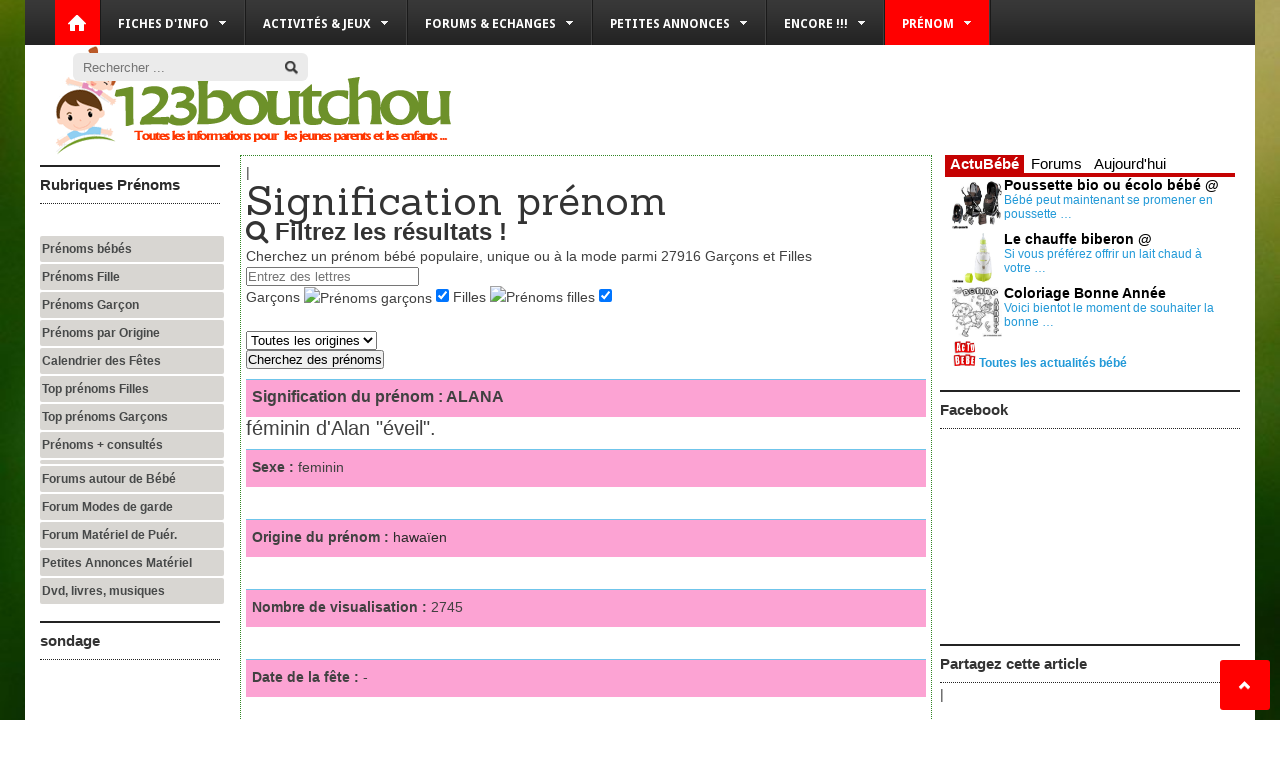

--- FILE ---
content_type: text/html; charset=UTF-8
request_url: https://prenom.123boutchou.com/prenoms-bebe/signification-prenom.html?id=2624
body_size: 6973
content:
<!DOCTYPE html PUBLIC "-//W3C//DTD XHTML 1.0 Transitional//EN" "https://www.w3.org/TR/xhtml1/DTD/xhtml1-transitional.dtd">
<html>
<head>
	<!-- Meta Tags -->
	<meta http-equiv="Content-Type" content="text/html; charset=UTF-8" />
	<meta name="robots" content="index, follow" />

	<!-- Titre / description / keywords -->
				<title>Signification prénom</title>
			<meta name="description" content="123boutchou.com : Découvrez tous les prenoms pour fille, bébé, garçon : : signification, origine, statistique ..." />
			<meta name="keywords" content="" />
			
			<meta property="og:title" itemprop="name" name="title" content="Signification prénom" />
			<meta property="og:type" content="article" />
			<meta property="og:description" name="og:description" itemprop="og:description" content="123boutchou.com : Découvrez tous les prenoms pour fille, bébé, garçon : : signification, origine, statistique ..." />
		
	<meta name="author" content="123boutchou network" />

  <!-- Mobile Device Meta -->
	<meta name="viewport" content="width=device-width, initial-scale=1, maximum-scale=1">

	<!-- Shortcut icon -->  
	<link rel="shortcut icon" href="//www.123boutchou.com/_images/templatev7/web-icon.png"/>
	  
	<!-- Stylesheets -->
	<link rel="stylesheet" href="//www.123boutchou.com/_includes/templatev7/css/all-min.css" type="text/css" />
	<link rel="stylesheet" href="//fonts.googleapis.com/css?family=Droid+Sans:400,700" />
	<link rel='stylesheet' href='//fonts.googleapis.com/css?family=Sanchez' type='text/css'>
	<!--[if IE 8]> <link href="//www.123boutchou.com/_includes/templatev7/css/ie8.css" rel="stylesheet" type="text/css" /> <![endif]-->
	<link rel="stylesheet" href="//www.123boutchou.com/_includes/templatev7/123boutchou.css" type="text/css" />
	<link rel="stylesheet" href="//jeu.123boutchou.com/_includes/123jeu/template-jeu/123jeu.css" type="text/css" />

	<!-- SCRIPTS + JQUERY --> <!-- The HTML5 Shim for older browsers (mostly older versions of IE). -->
	<!--[if IE]> <script src="//html5shiv.googlecode.com/svn/trunk/html5.js"></script> <![endif]-->

  <!-- Java script (The rest of js files are placed in the footer) -->
	<script type='text/javascript' src='//www.123boutchou.com/_includes/api/jquery-1.7.1.min.js'></script>
	<script type='text/javascript' src='//www.123boutchou.com/_includes/templatev7/js/custom.menu.js'></script>
	
<link rel="stylesheet" href="https://maxcdn.bootstrapcdn.com/font-awesome/4.3.0/css/font-awesome.min.css" type="text/css" />
<link rel="stylesheet" href="https://prenom.123boutchou.com/_includes/123prenom/template/styles.css" type="text/css" >
<link rel="stylesheet" href="https://prenom.123boutchou.com/_includes/123prenom/template/123prenom.css" type="text/css" >

	
</head>
<body>

<!-- Begin Header -->
<header>
	<div class="top-header">
<a href="//www.123boutchou.com/" class="logo-icon"></a>
<nav id="myjquerymenu" class="jquerycssmenu">
	<ul>
		<li>
			<a href="//www.123boutchou.com/">Fiches d'info</a>
			<ul>
				<li><a href="//www.123boutchou.com/alimentation-bebe.html" >Alimentation</a><ul><li><a href="//www.123boutchou.com/alimentation-bebe/allaitement-maternel.html" >Bébé au sein</a></li><li ><a href="//www.123boutchou.com/alimentation-bebe/biberon-bebe.html" >Bébé au biberon</a></li><li ><a href="//www.123boutchou.com/alimentation-bebe/diversification_alimentaire_bebe.html" >Diversification alimentaire</a></li><li ><a href="//www.123boutchou.com/alimentation-bebe/bebe-a-table.html" >Bébé à table</a></li><li ><a href="//www.123boutchou.com/alimentation-bebe/soucis-alimentaires-bebe.html" >Soucis alimentaires bébé</a></li><li ><a href="//www.123boutchou.com/alimentation-bebe/allergie_alimentaire_bebe.html" >Allergies alimentaires</a></li><li ><a href="//www.123boutchou.com/alimentation-bebe/recette_bebe_enfant.html" >Toutes les recettes</a></li></ul></li><li ><a href="//www.123boutchou.com/sante-quotidien-bebe.html" >Santé & Quotidien</a><ul><li ><a href="//www.123boutchou.com/sante-quotidien-bebe/developpement-physique-bebe.html" >Développement physique de bébé</a></li><li ><a href="//www.123boutchou.com/sante-quotidien-bebe/soins-quotidiens-bebe.html" > Soins quotidiens de bébé</a></li><li ><a href="//www.123boutchou.com/sante-quotidien-bebe/accident-domestique-bebe.php.html" >Bébé & les dangers</a></li><li ><a href="//www.123boutchou.com/sante-quotidien-bebe/fiche_maladie_bebe.html" >Fiches maladies</a></li><li ><a href="//www.123boutchou.com/sante-quotidien-bebe/vaccin.html" >Vaccin bébé</a></li></ul></li><li ><a href="//www.123boutchou.com/eveil-psychologie-enfant.html" >Eveil & Psy</a><ul><li ><a href="//www.123boutchou.com/eveil-psychologie-enfant/developpement-de-bebe.html" >Développement de bébé</a></li><li ><a href="//www.123boutchou.com/eveil-psychologie-enfant/eveil-acquisition.html" >Eveil & Acquisition</a></li><li ><a href="//www.123boutchou.com/eveil-psychologie-enfant/eveil-psy.html" >Eveil & psy</a></li><li ><a href="//www.123boutchou.com/eveil-psychologie-enfant/eveil-jeux.html" >Eveil & jeux</a></li></ul></li><li ><a href="//www.123boutchou.com/materiel-puericulture.html" >Guide Matériel puériculture</a><ul><li ><a href="//www.123boutchou.com/materiel-puericulture/accessoires-toilette-bebe.html" >Accessoires toilette</a></li><li ><a href="//www.123boutchou.com/materiel-puericulture/accessoires-repas-bebe.html" >Accessoires repas</a></li><li ><a href="//www.123boutchou.com/materiel-puericulture/articles-sommeil-bebe.html" >Accessoires sommeil</a></li><li ><a href="//www.123boutchou.com/materiel-puericulture/accessoires-eveil-bebe.html" >Accessoires éveil</a></li><li ><a href="//www.123boutchou.com/materiel-puericulture/materiel-promenade-bebe.html" >Accessoires promenade</a></li><li ><a href="//www.123boutchou.com/materiel-puericulture/articles-sécurité-bebe.html" >Accessoires sécurité</a></li><li ><a href="//www.123boutchou.com/materiel-puericulture/articles-voyage-bebe.html" >Accessoires voyage</a></li><li ><a href="//www.123boutchou.com/materiel-puericulture/vêtements-bebe.html" >Vêtements bébé</a></li></ul></li><li ><a href="//www.123boutchou.com/mode-de-garde.html" >Mode de garde</a><ul><li ><a href="//www.123boutchou.com/mode-de-garde/cesu-cheque-emploi-service-universel.html" >Le CESU (Chèque Emploi Service Universel)</a></li><li ><a href="//www.123boutchou.com/mode-de-garde/reduction-impots-mode-garde.html" > Réductions & déclaration impôts pour l'emploi d'une assistante maternelle</a></li><li ><a href="//www.123boutchou.com/mode-de-garde/mode_garde_nourrice.html" >Les modes de garde</a></li><li ><a href="//www.123boutchou.com/mode-de-garde/creche-bio.html" >Crèche Bio pour bébé</a></li><li ><a href="//www.123boutchou.com/mode-de-garde/assistante_maternelle_metier.html" >Devenir nourrice</a></li><li ><a href="//www.123boutchou.com/mode-de-garde/choisir_assistante_maternelle.html" >Choisir sa nourrice (2)</a></li><li ><a href="//www.123boutchou.com/mode-de-garde/embaucher_assistante_maternelle.html" >Embaucher nourrice (1)</a></li><li ><a href="//www.123boutchou.com/mode-de-garde/contrat_travail_nourrice.html" >Contrat de travail (3)</a></li><li ><a href="//www.123boutchou.com/mode-de-garde/convention_collective_assistante.html" > Convention collective</a></li></ul></li><li ><a href="//www.123boutchou.com/bio-bebe.html" >Bébé Bio</a><ul><li ><a href="//www.123boutchou.com/bio-bebe/alimentation-bio.html" >Alimentation bio</a></li><li ><a href="//www.123boutchou.com/bio-bebe/sante-bio.html" >Santé & Bio</a></li><li ><a href="//www.123boutchou.com/bio-bebe/eveil-bio.html" >Eveil & Bio</a></li><li ><a href="//www.123boutchou.com/bio-bebe/voyage-bio.html" >Voyage & Bio</a></li><li ><a href="//www.123boutchou.com/bio-bebe/materiel-puericulture-bio.html" >Matériel puériculture bio</a></li></ul></li><li ><a href="//www.123boutchou.com/bebe-voyager-enfant.html" >Bébé Voyage</a><ul><li ><a href="//www.123boutchou.com/bebe-voyager-enfant/materiel-voyage.html" >Materiel voyage</a></li><li ><a href="//www.123boutchou.com/bebe-voyager-enfant/vacances-comportement.html" >Vacances & comportement</a></li><li ><a href="//www.123boutchou.com/bebe-voyager-enfant/environnement-danger.html" >Environnement & danger</a></li></ul></li><li ><a href="//www.123boutchou.com/metiers-petite-enfance.html" >Métiers petite enfance</a><ul><li ><a href="//www.123boutchou.com/metiers-petite-enfance/sage-femme.html" >Sage femme</a></li><li ><a href="//www.123boutchou.com/metiers-petite-enfance/infirmiere-puericultrice.html" >Infirmière puéricultrice</a></li><li ><a href="//www.123boutchou.com/metiers-petite-enfance/auxiliaire-puericulture.html" >Auxiliaire puériculture</a></li><li ><a href="//www.123boutchou.com/metiers-petite-enfance/educateur-enfant.html" >Eductateur jeunes enfants</a></li><li ><a href="//www.123boutchou.com/metiers-petite-enfance/assistante-maternelle.html" >Assistante maternelle</a></li></ul></li><li ><a href="//www.123boutchou.com/le-plus/guides-parents.html" >Guide Parents</a><ul><li ><a href="//www.123boutchou.com/alimentation-bebe/allaitement-maternel.html" >Allaitement au sein</a></li><li ><a href="//www.123boutchou.com/materiel-puericulture.html" >Matériel de puériculture</a></li><li ><a href="//www.123boutchou.com/sante-quotidien-bebe/fiche_maladie_bebe.html" >Fiches maladies</a></li><li ><a href="//www.123boutchou.com/bio-bebe.html" >Guide Bio bébé</a></li><li ><a href="//www.123boutchou.com/alimentation-bebe/recette_bebe_enfant.html" >Toutes les recettes</a></li><li ><a href="//www.123boutchou.com/bebe-voyager-enfant.html" >Voyager avec bébé</a></li><li ><a href="//www.123boutchou.com/mode-de-garde/choisir_assistante_maternelle.html" >Choisir sa nourrice</a></li><li ><a href="//www.123boutchou.com/metiers-petite-enfance.html" >Métiers petite enfance</a></li></ul></li>			</ul>
		</li>
		<li><a>Activités & Jeux</a>
			<ul>
				<li><a href="//jeu.123boutchou.com" target=_blank>Toutes les Activités & Jeux</a></li>
                <li><a href="//jeu.123boutchou.com/jeux-activites/activites-manuelles-enfant.html" target=_blank>Activités manuelles</a></li> 
                <li><a href="//jeu.123boutchou.com/jeux-activites/coloriages-gratuits.html" target=_blank>Coloriages</a></li>
                <li><a href="//jeu.123boutchou.com/jeux-activites/jeux-sudokus-enfants.html" target=_blank>Sudokus</a></li>
                <li><a href="//jeu.123boutchou.com/jeux-activites/labyrinthes-jeux.html" target=_blank>Labyrinthes</a></li>
			</ul>
		</li>
		<li><a>Forums & Echanges</a>
			<ul>
				<li><a href="//forum.123boutchou.com" target=_blank>Forums de discussion</a></li>
				<li><a href="https://www.facebook.com/pages/123boutchou/189915741091764" target=_blank>Facebook</a></li>
				<li><a href="//www.123boutchou.com/zone-plus/formulaire-contact.html">Contact</a></li>
			</ul>
		</li>		
		<li><a>Petites annonces</a>
			<ul>
				<li><a href="//annonce.123boutchou.com" target=_blank>Petites annonces mode de garde</a></li>
				<li><a href="//annonce.123boutchou.com" target=_blank>Petites annonces matériel</a></li>
				<li><a href="//boutique.123boutchou.com" target=_blank>Boutique enfant</a></li>
			</ul>
		</li>
		<li><a>Encore !!!</a>
			<ul>
				<li><a href="//www.123boutchou.com/le-plus/actualite-bebe.html">Actualités Bébé</a></li>
				<li class="current" ><a href="//prenom.123boutchou.com" target=_blank>Choisir un prénom</a></li>
				<li><a href="//www.123boutchou.com/mode-de-garde.html">Trouver un mode de garde</a></li>
				<li><a href="//www.123boutchou.com/materiel-puericulture.html">Comparer le matériel puericulture</a></li>				
				<li><a href="//www.123boutchou.com/le-plus/horoscopes.html">Horoscopes Bébé</a></li>
				<li><a href="//www.123boutchou.com/le-plus/sondages-pour-contre.html">Résultats sondages</a></li>
				<li><a href="//www.123boutchou.com/le-plus/codes-reductions.html">Codes réductions</a></li>
				<li><a href="//boutique.123boutchou.com" target=_blank>Boutique enfant</a></li>
			</ul>
		</li>
		<li class="current"><a href="">Prénom</a>
			<ul>
				<li class="current" ><a href="//prenom.123boutchou.com" target=_blank>Choisir un prénom</a></li>
				<li><a href="//forum.123boutchou.com" target=_blank>Echangez autour des prénoms</a></li>
			</ul>
		</li>
	</ul>
</nav>
<form id="searchform2" action="//www.123boutchou.com/zone-plus/rechercher-article.html">
    <input placeholder="Rechercher ..." type="text" id="s" type="text" name="q"/>
	<input type="hidden" name="cx" value="partner-pub-5656552385745220:4742857748" />
	<input type="hidden" name="cof" value="FORID:10" />
	<input type="hidden" name="ie" value="UTF-8" />
    <input type="submit" value="Search" class="buttonicon" name="sa" />
</form>
<script type="text/javascript" src="//www.google.fr/coop/cse/brand?form=cse-search-box&amp;lang=fr"></script>
	</div><!-- end #top-header --> 
</header><!-- end #header -->

<div class="header-adv">
	<a href="//www.123boutchou.com/"><img src="//www.123boutchou.com/_images/templatev7/logo.png" alt="logo" class="logo" /></a>
	<div class="banner728">	</div>
	<div class="clear"></div>  
	
</div><!-- end #header-adv -->    

<!-- Begin Content -->
<section class="wrap">
    <!-- Begin Sidebar Midle -->
    <aside class="sidebar-midle">
        <h3 class="title"><a href="//prenom.123boutchou.com">Rubriques Prénoms</a></h3>
                ﻿ ﻿<div class="widget">
	<ul class="sidebar-links">
		<li><a href="https://prenom.123boutchou.com/prenoms-bebe/prenoms.html">Prénoms bébés</a></li>
		<li><a href='https://prenom.123boutchou.com/prenoms-bebe/prenoms.html?sexeF=true'>Prénoms Fille</a></li>
		<li><a href='https://prenom.123boutchou.com/prenoms-bebe/prenoms.html?sexeM=true'>Prénoms Garçon</a></li>
		<li><a href="https://prenom.123boutchou.com/prenoms-bebe/prenoms.html">Prénoms par Origine</a></li>
		<li><a href="https://prenom.123boutchou.com/prenoms-bebe/prenom-fete.html">Calendrier des Fêtes</a></li>
		<li><a href="https://prenom.123boutchou.com/prenoms-bebe/top-prenoms-fille.html">Top prénoms Filles</a></li>
		<li><a href="https://prenom.123boutchou.com/prenoms-bebe/top-prenoms-garcons.html">Top prénoms Garçons</a></li>
		<li><a href="https://prenom.123boutchou.com/prenoms-bebe/top-prenoms.html">Prénoms + consultés</a></li>
		<li><a href=""></a></li>
		<li><a href="https//forum.123boutchou.com">Forums autour de Bébé</a></li>
		<li><a href="https://forum.123boutchou.com/forum/forum-discussions.html?sfid=27">Forum Modes de garde</a></li>
		<li><a href="https://forum.123boutchou.com/forum/forum-discussions.html?sfid=14">Forum Matériel de Puér.</a></li>
		<li><a href="https//annonce.123boutchou.com">Petites Annonces Matériel</a></li>
		<li><a href="http://jeu.123boutchou.com/dvd-musique-livre.html">Dvd, livres, musiques</a></li>
	</ul>
	<div class="clear"></div>
</div>
<div class="widget">
	<h3 class="title">sondage</h3>
	<iframe src="//tools.pivata.com/poll/index.php?pollId=133" scrolling="no" frameborder="0" width="180" height="285"></iframe>
</div>

		    </aside>
	
    <!-- Begin Main Content -->
    <div class="content">
        <article>
			<div class="post">
				<!-- AddThis Button BEGIN -->
<div class="addthis_toolbox addthis_default_style ">
<a title="Partager sur Facebook" class="addthis_button_facebook_like" fb:like:layout="button_count"></a>
<a title="Partager sur Tweeter"  tw:count="horizontal" class="addthis_button_tweet"></a>
<a class="addthis_button_google_plusone" g:plusone:size="medium"></a>
<span class="addthis_separator">|</span>
<a title="Ajouter au favoris" class="addthis_button_favorites"></a>
<a title="Envoyer par E-mail" class="addthis_button_email"></a>
<a title="Imprimer" class="addthis_button_print"></a>
<a class="addthis_button_compact"></a>
</div>
<script type="text/javascript" src="https://s7.addthis.com/js/250/addthis_widget.js#pubid=ra-4ec3d29a39bf0abf"></script>
<!-- AddThis Button END --><h1 class='page-title'>Signification prénom</h1><section>
	<div id="search" class="panel panel-info">
		<div class="panel-body">
			<h2 class="search-titre"><i class="fa fa-search"></i> Filtrez les résultats !</h2>
			<p>Cherchez un prénom bébé populaire, unique ou à la mode parmi <span class="total">27916</span> Garçons et Filles</p> 
			<form action="https://prenom.123boutchou.com/prenoms-bebe/prenoms.html" method="get" class="form-inline">
				<div class="form-group"> 
					<input name="letter" placeholder="Entrez des lettres" id="query" autocomplete="off" delay="1500" onBlur="if(this.value=='') this.value='';" onFocus="if(this.value=='') this.value='';"  type="text" class="form-control" value="">
				</div>
				<div class="form-group">
					Garçons <img src="https://prenom.123boutchou.com/_includes/123prenom/template/garcon.gif" alt="Prénoms garçons" width="16" height="16" align="absmiddle">
					<input id="sexeM" name="sexeM" type="checkbox" value="true" checked>
					Filles <img src="https://prenom.123boutchou.com/_includes/123prenom/template/fille.gif" alt="Prénoms filles" width="16" height="16">
					<input id="sexeF" name="sexeF" type="checkbox" value="true" checked>
					&nbsp;
				</div>
<br>
				<div class="form-group"> 
					<select name="origin" id="afkomst" class="form-control">
												<option value="">Toutes les origines</option>
						<option value="afrique">Afrique</option>
						<option value="anglo-saxon">Anglo-saxon</option>
						<option value="arabe">Arabe</option>		
						<option value="arthurian">Arthurian	</option>
						<option value="celtique">Celtique</option>	
						<option value="chinois">Chinois</option>
						<option value="danois">Danois</option>	
						<option value="écossais">Ecossais</option>	
						<option value="égyptien">Egyptien</option>				
						<option value="espagnol">Espagnol</option>		
						<option value="francophone">Francophone</option>
						<option value="gaélique">Gaélique</option>	
						<option value="germanique">Germanique</option>	
						<option value="grec">Grec</option>	
						<option value="hawaïen">Hawaïen</option>	
						<option value="hébreu">Hébreu</option>	
						<option value="hongrois">Hongrois</option>	
						<option value="inconnu">Inconnu</option>
						<option value="indien amérique">Indien amérique</option>	
						<option value="italien">Italien</option>
						<option value="japonais">Japonais</option>	
						<option value="nahuatl">Nahuatl</option>
						<option value="natif">Natif</option>
						<option value="néerlandais">Néerlandais</option>
						<option value="roumain">Roumain</option>	
						<option value="tchécoslovaque">Tchécoslovaque</option>
						<option value="vietnamien">Vietnamien</option>	
					</select>
				</div>
				<div class="form-group"> 
					<input type="submit" value="Cherchez des prénoms" class="btn btn-default">
				</div>
			</form>
		</div>
	</div>
</section><!-- div: handle --> <style>
	.div_title {background-color:#FCA3D3; height:25px;border-top:1px solid #6FC5EB;padding:6px; margin-top: 10px; }
	.div_title span { font-weight: bold; }
	.div_body { font-size:20px;}
</style>
	
	<div class='div_title'>
	    <b><font size='3'><span>Signification du prénom :</span> ALANA</font></b>
    </div>
	
	<div class='div_body'> féminin d'Alan "éveil". </div>
	
	<div class='div_title'><span>Sexe :</span> feminin</div>
	&nbsp;
	<div class='div_title'>
		<span>Origine du prénom :</span> <a href='origine-prenom.php?letter=hawaïen'>hawaïen</a>
    </div>
	&nbsp;
	<div class='div_title'><span>Nombre de visualisation :</span> 2745</div>
	&nbsp;
	<div class='div_title'><span>Date de la fête :</span> - </div>
	&nbsp;
	<div class='div_title'><span>Nombre associé au prénom :</span> <font size=6>2</font></div>
	&nbsp;
			<div class='div_title'><span>Statistique :</span></div>
		<img src='https://prenom.123boutchou.com/_images/123prenom/jpgstats/ALANA.jpg'>
	       <br>
	
<h2>Nuages de prénoms</h2>";
<a href='https://prenom.123boutchou.com/prenoms-bebe/signification-prenom.html?id=5878'><font size='2'>GWERNACH</font></a> <a href='https://prenom.123boutchou.com/prenoms-bebe/signification-prenom.html?id=5879'><font size='5'>GWRI</font></a> <a href='https://prenom.123boutchou.com/prenoms-bebe/signification-prenom.html?id=5880'><font size='3'>GWYNHAM</font></a> <a href='https://prenom.123boutchou.com/prenoms-bebe/signification-prenom.html?id=5881'><font size='2'>HAFGAN</font></a> <a href='https://prenom.123boutchou.com/prenoms-bebe/signification-prenom.html?id=5882'><font size='3'>HALWN</font></a> <a href='https://prenom.123boutchou.com/prenoms-bebe/signification-prenom.html?id=5883'><font size='1'>HEFEYDD</font></a> <a href='https://prenom.123boutchou.com/prenoms-bebe/signification-prenom.html?id=5884'><font size='2'>HEILYN</font></a> <a href='https://prenom.123boutchou.com/prenoms-bebe/signification-prenom.html?id=5885'><font size='2'>HENBEDDESTR</font></a> <a href='https://prenom.123boutchou.com/prenoms-bebe/signification-prenom.html?id=5886'><font size='2'>HENWAS</font></a> <a href='https://prenom.123boutchou.com/prenoms-bebe/signification-prenom.html?id=5887'><font size='1'>HERNE</font></a> <a href='https://prenom.123boutchou.com/prenoms-bebe/signification-prenom.html?id=5888'><font size='4'>HOEL</font></a> <a href='https://prenom.123boutchou.com/prenoms-bebe/signification-prenom.html?id=5889'><font size='4'>HUARWAR</font></a> <a href='https://prenom.123boutchou.com/prenoms-bebe/signification-prenom.html?id=5890'><font size='4'>HUEIL</font></a> <a href='https://prenom.123boutchou.com/prenoms-bebe/signification-prenom.html?id=5891'><font size='3'>HUON</font></a> <a href='https://prenom.123boutchou.com/prenoms-bebe/signification-prenom.html?id=5892'><font size='2'>IDEN</font></a> <a href='https://prenom.123boutchou.com/prenoms-bebe/signification-prenom.html?id=5893'><font size='5'>INNIS</font></a> <a href='https://prenom.123boutchou.com/prenoms-bebe/signification-prenom.html?id=5894'><font size='4'>IRVIN</font></a> <a href='https://prenom.123boutchou.com/prenoms-bebe/signification-prenom.html?id=5895'><font size='5'>KALEN</font></a> <a href='https://prenom.123boutchou.com/prenoms-bebe/signification-prenom.html?id=5896'><font size='5'>KANE</font></a> <a href='https://prenom.123boutchou.com/prenoms-bebe/signification-prenom.html?id=5897'><font size='4'>KARNEY</font></a> <a href='https://prenom.123boutchou.com/prenoms-bebe/signification-prenom.html?id=5898'><font size='3'>KEANE</font></a> <a href='https://prenom.123boutchou.com/prenoms-bebe/signification-prenom.html?id=5899'><font size='3'>KEGAN</font></a> <a href='https://prenom.123boutchou.com/prenoms-bebe/signification-prenom.html?id=5900'><font size='4'>KEIR</font></a> <a href='https://prenom.123boutchou.com/prenoms-bebe/signification-prenom.html?id=5901'><font size='1'>KELVIN</font></a> <a href='https://prenom.123boutchou.com/prenoms-bebe/signification-prenom.html?id=5902'><font size='4'>KENDALL</font></a> <a href='https://prenom.123boutchou.com/prenoms-bebe/signification-prenom.html?id=5903'><font size='2'>KENNETH</font></a> <a href='https://prenom.123boutchou.com/prenoms-bebe/signification-prenom.html?id=5904'><font size='3'>KENT</font></a> <a href='https://prenom.123boutchou.com/prenoms-bebe/signification-prenom.html?id=5905'><font size='2'>KERMIT</font></a> <a href='https://prenom.123boutchou.com/prenoms-bebe/signification-prenom.html?id=5906'><font size='1'>KERRY</font></a> <a href='https://prenom.123boutchou.com/prenoms-bebe/signification-prenom.html?id=5907'><font size='3'>KERWIN</font></a> <br><br><br class='clear-left'/><!-- AddThis Button END -->
<br><b>Vous aimez ce contenu ? Partagez-le !</b>
<div class="addthis_toolbox addthis_default_style addthis_32x32_style" addthis:url="https://www.123boutchou.com">						
	<a class="addthis_button_print" ></a>
	<a class="addthis_button_email" ></a>
	<a class="addthis_button_favorites" /></a>
	<span class="addthis_separator">|</span>
	<a class="addthis_button_twitter" ></a>
	<a class="addthis_button_facebook" ></a>
	<a class="addthis_button_google"></a>
	<span class="addthis_separator">|</span>
	<a class="addthis_button_compact"></a>
	<a class="addthis_counter addthis_bubble_style"></a>
	<script type="text/javascript" src="https://s7.addthis.com/js/250/addthis_widget.js#pubid=ra-4ec3d29a39bf0abf1pub=lavsteph"></script>
</div>
<!-- AddThis Button END -->				<br class='clear-left'/><br/>							
			</div><!-- end #article-content -->
            </div><!-- end #post -->
        </article>
    </div><!-- end #main content -->
    <!-- end #sidebar-midle -->
	
    <!-- Begin Sidebar 1 -->
    <aside class="sidebar">
				 <div class="widget">
	<iframe src="//www.123boutchou.com/site-technique/tech-iframe-service/tech-iframe-service-tab300.html"
 scrolling="no" frameborder="0" style="border:none; overflow:hidden; width:300px; height:220px;" allowTransparency="true">
	</iframe>
	<div class="clear"></div>
</div>

<div class="widget">
	<h3 class="title">Facebook</h3>
	<iframe src="//www.facebook.com/plugins/likebox.php?href=http%3A%2F%2Fwww.facebook.com%2Fpages%2F123boutchou%2F189915741091764&amp;width=292&amp;height=200&amp;colorscheme=light&amp;show_faces=true&amp;border_color&amp;stream=false&amp;header=true" scrolling="no" frameborder="0" style="border:none; overflow:hidden; width:292px; height:200px;" allowTransparency="true"></iframe>	<div class="clear"></div>
</div>
		
<div class="widget">
	<h3 class="title">Partagez cette article</h3>
	<!-- AddThis Button END -->
	<div class="addthis_toolbox addthis_default_style addthis_32x32_style" addthis:url="//www.123boutchou.com">						
		<a class="addthis_button_print" ></a>
		<a class="addthis_button_email" ></a>
		<a class="addthis_button_favorites" /></a>
		<span class="addthis_separator">|</span>
		<a class="addthis_button_twitter" ></a>
		<a class="addthis_button_facebook" ></a>
		<a class="addthis_button_google"></a>
		<a class="addthis_button_compact"></a>
		<a class="addthis_counter addthis_bubble_style"></a>
		<script type="text/javascript" src="//s7.addthis.com/js/250/addthis_widget.js#pubid=ra-4ec3d29a39bf0abf1pub=lavsteph"></script>
	</div>
	<!-- AddThis Button END -->
	<div class="clear"></div>
</div>
 
<div class="widget">
	<h3 class="title">Newsletter gratuite</h3>
	<div align="center">
<div align="center"> <form action="//www.pivata.ovh/phpmynewsletter2/subscription.php" method="post" id="form_newsletterArt" target="pmnlwindow" onsubmit="window.open('//www.pivata.ovh/phpmynewsletter2/subscription.php', 'pmnlwindow', 'scrollbars=yes,width=700,height=210');return true"> 	<table border="0" cellspacing="0" cellpadding="0" class="bg-vi"> 	<tbody><tr> 		<td rowspan="2"> 		<img border="0" src="//www.123boutchou.com/_images/template/123boutchou-newsletter-etoile.gif" width="94" height="93"></td> 		<td colspan="2"> 		<img border="0" src="//www.123boutchou.com/_images/template/123boutchou-newsletter-formulaire.gif" width="186" height="70"></td> 	</tr> 	<tr> 		<td> 			<input type="text" name="email_addr" id="email_addr" value="adresse email" size="20" style="border: 1px solid #333333; background-color: #FDF8F2; font-family: Verdana, Arial; font-size: 13px; color: #333333;"> 			<input type="hidden" name="list_id" value="5"> 			<input type="hidden" name="op" value="join"> 		</td> 		<td> 			<input id="sub" class="newsletter_submit" type="image" border="0" src="//www.123boutchou.com/_images/commun/bt25_ok.png" align="middle" name="sub" value=" O K " onclick="submitform()"> 		</td> 	</tr> </tbody></table> </form></div>
	</div>

</form>	<div class="clear"></div>
</div> 
		<div class="clear"></div>
 
    </aside><!-- end #sidebar -->    
    <div class="clear"></div>
</section><!-- end #content -->

<!-- Begin Footer -->
<footer> 
		    <div class="footer-content">

      <div class="footer-posts">
		<h3 class="title">Dernières Fiches consultées</h3> 
        <ul class="footer-posts">
								<li>
						<div class="media-image"></div><!-- Media Icon -->
														<a target=_blank href="//www.123boutchou.com/materiel-puericulture.html"><img src="//www.123boutchou.com/_images/template/rubriques/123rub-materiel.jpg" width="120" height="75" alt="Guide Accessoires de bébé"></a>
							<a target=_blank href="//www.123boutchou.com/materiel-puericulture.html"><h4>Matériel de puériculture</h4></a>
					</li>
								<li>
						<div class="media-image"></div><!-- Media Icon -->
														<a target=_blank href="//www.123boutchou.com/alimentation-bebe.html"><img src="//www.123boutchou.com/_images/template/rubriques/123rub-alimentation.jpg" width="120" height="75" alt="Alimentation de bébé"></a>
							<a target=_blank href="//www.123boutchou.com/alimentation-bebe.html"><h4>Alimentation de bébé</h4></a>
					</li>
								<li>
						<div class="media-image"></div><!-- Media Icon -->
														<a target=_blank href="//www.123boutchou.com/le-plus.html"><img src="//www.123boutchou.com/_images/template/rubriques/123rub-sosparents.jpg" width="120" height="75" alt="Le Plus Plus"></a>
							<a target=_blank href="//www.123boutchou.com/le-plus.html"><h4>Le plus plus</h4></a>
					</li>
			        </ul>  
      </div>

        <div class="widget">
                <h3 class="title">Fiches informations</h3>
                <ul class="footer-links">
 					<li><a target=_blank href="//www.123boutchou.com/alimentation-bebe.html" >Alimentation bébé</a></li><li><a target=_blank href="//www.123boutchou.com/sante-quotidien-bebe/fiche_maladie_bebe.html" >Fiches malalies</a></li><li><a target=_blank href="//www.123boutchou.com/sante-quotidien-bebe.html" >Quotidien & Bébé</a></li><li><a target=_blank href="//www.123boutchou.com/bebe-voyager-enfant.html" >Voyager avec Bébé</a></li>               </ul>
        </div>  
        <div class="widget">
                <h3 class="title">Questions/Réponse</h3>
                <ul class="footer-links">
					<li><a target=_blank href="//forum.123boutchou.com">Forums discussions</a></li>
					<li><a target=_blank href="//www.123boutchou.com/materiel-puericulture.html" >Matériel Puériculture</a></li>
					<li><a target=_blank href="//annonce.123boutchou.com">Petites Annonces nounou</a></li>
                </ul>
        </div> 
        <div class="widget">
                <h3 class="title">Plus+</h3>
                <ul class="footer-links">
                  <li><a target=_blank href="//boutique.123boutchou.com">Boutique</a></li>
                  <li><a target=_blank href="//jeu.123boutchou.com">Activités & Jeux</a></li>
                  <li><a target=_blank href="//prenom.123boutchou.com">Prénoms</a></li>
                  <li><a target=_blank href="//annonce.123boutchou.com">Pt. Annonces gratuites</a></li>
                 </ul>
        </div> 
        <div class="widget">
                <h3 class="title">Contactez nous</h3>
				<ul class="footer-links">
					<li><a target=_blank href="//www.123boutchou.com/zone-plus/formulaire-contact.html" >contactez nous</a></li><li><a target=_blank href="//www.123boutchou.com/zone-plus/publicite-site.html" >publicité</a></li><li><a target=_blank href="//www.123boutchou.com/zone-plus/sites-partenaires.html" >partenariat</a></li><li><a target=_blank href="//www.123boutchou.com/zone-plus/plan_du_site.html" >plan du site</a></li>                </ul>
        </div>         
		<div class="clear"></div><br/>
        <div class="company-info">
          Sur 123boutchou.com retrouvez des conseils sur l&#39;alimentation bébé, la santé et le quotidien, l&#39;éveil et la psychologie des enfants. Sans oublier notre boutique bio, nos coloriages, petites annonces gratuites, guide prénoms et matériel de puériculture ...
        </div>  
		<div class="clear"></div>
    </div><!-- end #footer-content -->

    <div class="footer-bottom">
        <div class="copyright">
			123boutchou.com est un site du reseau parents, futurs parents et enfants édité par <a href="//www.123boutchou.com target="_blank" title="sites internet pour les parents,femmes et les enfants">123boutchou network</a>
        </div>
        <nav>
            <ul class="footer-menu">
				<li><b>Toutes les rubriques:</b></li>
				<li><a target=_blank href="//www.123boutchou.com">123boutchou.com</a></li>
				<li><a target=_blank href="//jeu.123boutchou.com">jeux &amp; activités</a></li>
				<li><a target=_blank href="//prenom.123boutchou.com">prénoms</a></li>
				<li><a target=_blank href="//boutique.123boutchou.com">boutique</a></li>
				<li><a target=_blank href="//forum.123boutchou.com">forums</a></li>
				<li><a target=_blank href="//annonce.123boutchou.com">petites annonces</a>
			</ul>    
        </nav>    
    </div><!-- end #footer-bottom -->   
<!-- Global site tag (gtag.js) - Google Analytics -->
<script async src="https://www.googletagmanager.com/gtag/js?id=UA-189304-1"></script>
<script>
   window.dataLayer = window.dataLayer || [];
   function gtag(){dataLayer.push(arguments);}
   gtag('js', new Date());
   gtag('config', 'UA-189304-1');
</script>
</footer><!-- end #footer -->
<p id="back-top" style="display: block;"><a href="#top"><span></span></a></p>

<!-- java script -->
<script type='text/javascript' src="//www.123boutchou.com/_includes/templatev7/js/jquery.mobilemenu.js"></script>
<script type='text/javascript' src="//www.123boutchou.com/_includes/templatev7/js/custom.js"></script>
<font style='color:#FFF;'>REF: >template=defaut / page-id=794 / parent-id=787<</font></html>

--- FILE ---
content_type: text/css
request_url: https://www.123boutchou.com/_includes/templatev7/123boutchou.css
body_size: 4412
content:
/* ------------------------------------------------------------------------------------- */
/* --------------------------  COMMUN ------------------------------------ */
body {background: url(https://www.123boutchou.com/_images/templatev7/events/background.jpg) no-repeat fixed center; margin:0; padding:0; background-size: cover;}

.clear-left { clear:left; height:0px;}
.clear-right{ clear:right; height:0px; }
.float-left { float:left; }
.float-right { float:right; }
.class-hr { color: #FF9910;background-color: #FF9910;height: 2px;border: 0; width:90%}
.class-center { text-align:center; }

.tabf-titre-j { border-bottom:3px solid #FFD902; COLOR: #FFD902; font-weight:bold; font-size: 16px;}
.tabf-titre-r { border-bottom:3px solid #FE1A00; COLOR: #FE1A00; font-weight:bold; font-size: 16px;}
.tabf-titre-v { border-bottom:3px solid #80C31C;  COLOR: #80C31C; font-weight:bold; font-size: 16px;}
.tabf-titre-b { border-bottom:3px solid #43A3F7; COLOR: #43A3F7; font-weight:bold; font-size: 16px;}
.tabf-titre-o { border-bottom:3px solid #F78421; COLOR: #F78421; font-weight:bold; font-size: 16px;}
.tabf-titre-vi { border-bottom:3px solid #E240F5; COLOR: #E240F5; font-weight:bold; font-size: 16px;}

.tab-titre-j { background-color:#FFD902; COLOR: #FFFFFF; font-weight:bold; font-size: 16px; background-image: url('../../_images/commun/bg/bg-titre-j.png'); background-repeat:repeat-x}
.tab-titre-r { background-color:#FE1A00; COLOR: #FFFFFF; font-weight:bold; font-size: 16px; background-image: url('../../_images/commun/bg/bg-titre-r.png'); background-repeat:repeat-x}
.tab-titre-v { background-color:#80C31C;  COLOR: #FFFFFF; font-weight:bold; font-size: 16px; background-image: url('../../_images/commun/bg/bg-titre-v.png'); background-repeat:repeat-x}
.tab-titre-b { background-color:#43A3F7; COLOR: #FFFFFF; font-weight:bold; font-size: 16px; background-image: url('../../_images/commun/bg/bg-titre-b.png'); background-repeat:repeat-x }
.tab-titre-o { background-color:#F78421; COLOR: #FFFFFF; font-weight:bold; font-size: 16px; background-image: url('../../_images/commun/bg/bg-titre-o.png'); background-repeat:repeat-x }
.tab-titre-vi { background-color:#E240F5; COLOR: #FFFFFF; font-weight:bold; font-size: 16px; background-image: url('../../_images/commun/bg/bg-titre-vi.png'); background-repeat:repeat-x}

.bg-j { background-color:#FFD902; COLOR: #FFFFFF; font-weight:bold}
.bg-o { background-color:#FF9910; }
.bg-o2 { background-color:#FF4C0B; }
.bg-r { background-color:#FE1A00; }
.bg-v1 { background-color:#349F2C; }
.bg-v { background-color:#80C31C; }
.bg-v3 { background-color:#BBF541; }
.bg-b1 { background-color:#41EFF6; }
.bg-b { background-color:#43A3F7; }
.bg-b3 { background-color:#4456F6; }
.bg-vi1 { background-color:#B06BE2; }
.bg-vi { background-color:#A654DD; }
.bg-vi2 { background-color:#E240F5; }
.bg-g { background-color:#D0D1CF; }

.icon_web { background-image:url(../../_images/commun/icones/icon_webX64.png); height:64px;width:64px;display:block;float:left;}
.icon_info { background-image:url(../../_images/commun/icones/icon_infoX64.png); height:64px;width:64px;display:block;float:left;}
.icon_article { background-image:url(../../_images/commun/icones/icon_articleX64.png); height:64px;width:64px;display:block;float:left;}
.icon_film { background-image:url(../../_images/commun/icones/icon_filmX64.png); height:64px;width:64px;display:block;float:left;}
.icon_activite,.icon_coloriage { background-image:url(../../_images/commun/icones/icon_coloriageX64.png); height:64px;width:64px;display:block;float:left;}
.icon_musique { background-image:url(../../_images/commun/icones/icon_musiqueX64.png); height:64px;width:64px;display:block;float:left;}
.icon_livre { background-image:url(../../_images/commun/icones/icon_infoX64.png); height:64px;width:64px;display:block;float:left;}

.li_article { background: url(../../_images/commun/icones/li_articleX48.png); background-repeat: no-repeat; height:48px;}
.li_forum { background: url(../../_images/commun/icones/li_forumX48.png); background-repeat: no-repeat;height:48px;}
.li_activite { background: url(../../_images/commun/icones/li_activiteX48.png); background-repeat: no-repeat;height:48px;}
.li_club { background: url(../../_images/commun/icones/li_clubX48.png); background-repeat: no-repeat;height:48px;}
.li_imageid { float:left;height:48px;width:48px;}

/* ------------------------------------------------------------------------------------- */
/* --------------------------  SIDEBAR_DROIT ------------------------------------ */
/*tabinfo TABx300 */
.tabinfo { padding:0;margin:0;width:300px;}
.tabinfo div {
  margin:0;padding:0 0 0 20px;
  border-top:4px solid #C50202;
  clear:left;
}
.tabinfo div a { color: #239AD8; text-decoration: none; }
.tabinfo div a:hover { color: #239AD8; text-decoration: underline; }

/* tabinfo zone IDTABS */
.tabinfo .idTabs { margin-right:10px; padding:0;}
.tabinfo .idTabs li { list-style:none; float:left;font-size:18px; }
.tabinfo .idTabs a { display:block; padding:0 5px 0 5px ;margin:0 2px 0 0; text-decoration:none!important; color:black; background:white;}
.tabinfo .idTabs a:hover { color:#FFF; background:#111; }
.tabinfo .idTabs a.selected { color:white;font-weight:bold; background:#C50202; border-bottom:1px solid #C50202; cursor:default; }

/* tab info : zone div */
/* tabinfo : zone actus */
#tabactus { margin:0;padding:0; Line-Height: 14px;}
#tabactus ul li h3{ font-size:12px; Line-Height: 14px; }
#tabactus ul li a{ font-size:10px;}
#tabactus ul li img { border:2px solid white;height:30px;width:30px;float:left;}
#tabactus ul li { text-align:left; clear:left;width:285px;}
#tabactus .actus_zoom h3{ font-size:14px;}
#tabactus .actus_zoom img { height:50px;width:50px}
#tabactus .actus_zoom a{ font-size:12px;}
#actus_zoom_last a{ font-size:14px;}

#tabforums { font-size:13px;margin: 0; padding: 0;}
#tabforums ol { list-style:number; }
#tabaujourdhui { text-align:left; margin:0;padding:0;}
#tabaujourdhui ul { padding:10px 0 10px 0}
#tabaujourdhui ul li { list-style-type: none; font-size:12px;}
#tabaujourdhui span {background:#C50202; color:white; font-weight: bold;margin-bottom:12px;}


/* ------------------------------------------------------------------------------------- */
/* ------------------ commun  ------------------------ */
/*CSS Sabrosus style pagination*/
div.navigation { padding:3px; margin:3px; text-align:center; }
div.navigation a { padding: 2px 5px 2px 5px; margin-right: 2px;	border: 1px solid #9aafe5;text-decoration: none; color: white; background-color: #2e6ab1;}
div.navigation li { display:inline;}
div.navigation a:hover, div.pagination a:active { border: 1px solid #2b66a5; color: #2e6ab1; background-color: white;}
div.navigation a.current { padding: 2px 5px 2px 5px; margin-right: 2px; border: 1px solid navy; background-color: #2e6ab1;font-weight: bold; color: #FFF;}
div.navigation .navnext{ float:right;}
div.navigation .navprev{ float:left;}

.class_lienhard_bouton  img { width:50px;height:41px;}
.class_lienhard_bouton  img:hover { width:50px;height:31px;}

.class_lienhard_tools  img { width:184px;}
.class_lienhard_tools  img:hover { width:174px;}
.class_lienhard_tools  { margin-bottom:10px;}

.class-newsletter-actualite {
	border-bottom:2px solid #FF9910;
	border-top:2px solid #FF9910;
	margin:10px 30px 10px 30px;
}

.rubrique_linkbox_forum,.rubrique_linkbox_forum:hover,.rubrique_linkbox_forum:visited   { background-color:brown;color:white;padding: 5px 10px; }
/* ------------------------------------------------------------------------------------- */
/* --------------------------  home > rubrique > sous rubrique > ARTICLE ------------------------------------ */
.tp_content_imgArticle { 
	display:block; 
	width:430px;height:auto;
	margin:0 auto 20px auto;}

.tp_content_imgCenter { display:block; 	margin:0 auto 20px auto; }

.tp_content_imgArticleBig {
	border-right: 5px solid #FFF;
	float:right;
	width:300px;width:200px;
}

.tp_content_article_multiOL { background-color:#F2FFFB; border:2px solid #ADF0E5;width: 300px;padding: 0 0 0 20px;margin-left: auto;}

.tp_content_prevnext { border-bottom:2px solid #AC22BC;}
.tp_content_prevnext ul{ margin:0;padding:0;margin-top:20px;height:20px; background-color:#FFBF36;}
.tp_content_prevnext ul li { margin:0;padding:0;float:left;width:160px;text-align:center;font-size:15px;list-style-type: none;}
.tp_content_prevnext ul li img { border-width:0px;}
.tp_content_prevnext a.current { background-color:#000; color:#FFF;}	
		
.class_fsnippet_linkImgLiArray  ul{ margin:0;padding:0;}
.class_fsnippet_linkImgLiArray  ul li  { list-style-type: none;border-bottom:2px solid #ECE5B6;width:300px;}
.class_fsnippet_linkImgLiArray  ul li  a {font-size:15px; position:relative; top:-10px;}
.class_fsnippet_linkImgLiArray  ul li img { border:2px solid white; height:25px;width:25px;}

.class_fdesign_linkPlusArticlesLi,.class_fdesign_linkArticleForumLi   { list-style-type: none; margin:0;padding:0; }
.class_fdesign_linkPlusArticlesLi li,.class_fdesign_linkArticleForumLi li{ 	
  background-repeat: no-repeat;list-style-type: none; 
  padding:0 0 0 50px; margin:0; 
  font-size: 20px; min-height:30px;margin: 10px 0;}

.class_fdesign_linkPlusArticlesLi_basPage li { font-size: 10px;width:130px; float:left; padding:0 0 0 35px;} 
.class_fdesign_linkPlusArticlesLi_basPage .li_imageid { height:30px;}

.classcommun_virgule { height:100px;border:1px solid red; background-image: url(../../_images/commun/icones/virgule.100px.jpg);}


/* ------------------------------------------------------------------------------------- */
/* --------- home > rubrique > SOUS RUBRIQUE ------- */
/* ------------------------------------------------------------------------------------- */
/* --------- home > RUBRIQUE ------- */
.tp_content_imgRubrique { float:left; width:400px;height:auto; margin:0 20px 10px 0;}

.class_rubrique_headerImg img{z-index:0; width: 300px;height: 200px;}
.class_rubrique_headerImg p { font-weight: bold; font-size:20px;background-color:#C1CDCD; margin-top:0px;color:white;text-align:center;border-top:15px solid #F78421;}
.class_rubrique_headerUl { list-style-type: none; padding:0px; margin:0px;}
.class_rubrique_headerUl  li  { list-style-type: none; padding:0px; margin:0px;}
.class_rubrique_headerUl  li { border: 4px solid white; }
.class_rubrique_headerUl img{width: 80px;height: 50px; border-right:2px solid white;float:left;}

.class_rubrique_zoomSRub img {
	border:2px solid #EFECED;
	width:70px;height:70px;
	float:left;
}


/* --------- home > RUBRIQUE ------- */
/* ------------------------------------------------------------------------------------- */
/* -------------------------------------------------------------------------------------- */
/* sp�cifique page d'article (ex: recette/ecole ....)*/
/* -------------------------------------------------------------------------------------- */

/* snippet carroussell amazon */
.class_amazon_livreDvdWolf  {border:1px solid #FFD902;margin:20px 0 0 0;padding:0;text-align:left;}
.class_amazon_livreDvdWolf h3 { margin:0;padding:0; background-color:#FFD902; COLOR: #FFFFFF; font-weight:bold; font-size: 16px; background-image: url('../_images/commun/bg/bg-titre-j.png'); }

/* page recette */
.class_recette_fiche { border:1px solid #65CBF8;}
.class_recette_fiche img{ float:left;}
.class_recette_fiche h2{	background-color:#65CBF8; color:white; margin:0px; padding:16px; text-align:left;padding-left:70px;}
.class_recette_fiche h3{	color:#65CBF8;margin:0px;padding:13px;text-align:left;}

/* page ecole */
.class_ecole_adresse {border:1px solid #FEFBDC;text-align:center;}
.class_ecole_adresse h2{	background-color:#FEFBDC;color:black;margin:0px; padding:0px;text-align:left;}
.class_ecole_navigation ul { padding:0px;margin:0px;}
.class_ecole_navigation li { float:left; width:48%;}
.class_ecole_navigation .next {text-align:right;}
.class_ecole_navigation .previous {text-align:left;}

/* sitemap */
.class_sitemap img { width: 60px;height: 40px; border:2px solid white;float:left;}
.class_sitemap ul { list-style-type: none; }
.class_sitemap ul li { clear:left;list-style-type: none; }

/* sous rubrique sondage */
.class_polls_list { margin:0; padding:0; }
.class_polls_list li { list-style-type:none; margin-top:10px;}
.class_polls_list li li { list-style-type:disc;margin:0;}
.class_polls_list ul { margin:0 0 0 90px;padding:0;}
.class_polls_list li img { height:60px;width:60px; float:left;border: 2px solid #B0DE6B; margin-right:5px;}
.class_polls_hr {color: #B0DE6B;background-color: #B0DE6B;height: 2px;border: 0; width:50%; }

/* code promo */
.class_codepromo_listenseignes  li{ padding: 3px;display:block; float:left;width:150px;border:1px solid #C4C2C3; text-align:center;}
.class_codepromo_listenseignes  li img{ width:50px;height:50px;border:4px solid #5B923A }
.class_codepromo * {margin:0;padding:0;}
.class_codepromo { padding: 3px;border:1px solid #C4C2C3; margin-bottom:20px; background-color:#EDEDED;}
.class_codepromo img { float:left; height:100px;width:100px;border:4px solid #5B923A}
.class_codepromo h3 { margin:10px 0 10px 120px;color:#780F7E;font-size:14px; font-weight:bold;}
.class_codepromo ul { margin-left:150px;}
.class_codepromo_perime { background-color:#bcb8b8;}
.class_codepromo .codereduc { margin: 10px 0 0 115px;}
.class_codepromo .codereduc p { padding:0 5px;display:inline;border:2px solid #447028;background-color:#5B923A;color:white;}
.class_codepromo_zoom { padding: 3px;border:1px solid #C4C2C3; background-color:#EDEDED;text-align:center;}
.class_codepromo_zoom  h2{ margin:5px 0 10px 0px;}
.class_codepromo_zoom  h3{ margin:5px 0 10px 0px;color:#780F7E;font-size:14px; font-weight:bold;}
.class_codepromo_zoom  img {float:left; height:70px;width:70px;border:3px solid #5B923A}
.class_codepromo_zoom  a{ font-size:12px;}

/*code promo Iframe*/
.codepromo_iframe {background:#A654DE; height:98px;}
.codepromo_iframe img {float:left; margin-right:20px;}
.codepromo_iframe a {float:right; padding:5px;color:white;font-weight:bold;}
.codepromo_iframe div.promo_newsletter { float:right;}
.codepromo_iframe div.promo_newsletter td { color:white;}
	.zone_promo_iframe { width:300px;float:left;background:white;margin:2px auto 2px auto;padding:2px;}
	.zone_promo_iframe img { float:left; height:50px;width:50px;border:2px solid #5B923A}
	.zone_promo_iframe h3 { margin:2px 0 10px 0;color:#780F7E;font-size:13px; font-weight:bold;}
	.zone_promo_iframe p { text-align:center;}
	.zone_promo_iframe .codereduc { }
	.zone_promo_iframe .codereduc p { padding:0 5px;display:inline;border:2px solid #447028;background-color:#5B923A;color:white;}
.codepromo_iframe div.promo_return { margin:25px 5px 0 5px;float:left;background:#447028;border:2px solid #447028;}


/* page horoscope */
.class_horoscope_rubrique {  }
.class_horoscope_rubrique ul { margin:0;padding:0;}
.class_horoscope_rubrique p { margin:0;padding:0;text-align:center;}
.class_horoscope_rubrique li { margin:0;padding:0;padding-top:10px;list-style-type:none;float:left;width:100px; text-align:center;}
.class_horoscope_rubrique li img {height:96px;width:96px; float:left;border: 2px solid #B0DE6B;}
.class_horoscope_signe ul {padding:0 0 0 120px;}
.class_horoscope_signe li {list-style-type:none;margin-top:5px;}
.class_horoscope_signe img {float:left;}

.class_horoscope_extraitSigne  {border:1px solid #F78421;margin:0;padding:0;width:300px;text-align:center;}
.class_horoscope_extraitSigne img {float:left;height:130px;width:130px;}
.class_horoscope_extraitSigne  form{margin:0;padding:0;}

/* page forum */
.class_forum_300px  {border:1px solid #43A3F7;margin:0;padding:0;width:300px;text-align:left;}
.class_forum_300px  h2 {margin:0;padding:0;background:#43A3F7;text-align:center;color:#FFF;font-size:16px;}
.class_forum_300px img {border-top:4px solid #43A3F7;}
.class_forum_300px ol { margin:0;padding:0;margin-left:20px; }
.class_forum_300px span {font-size:13px; font-weight:bold;}
.class_forum_300px form select {margin:0;padding:0;font-size:11px;}

/* ============ zone comments ============== */
.comment-captcha-error { color:red; font-size:20px; }
.comment-captcha-success { color:red; font-size:20px; }
.comment-equal { font-size:21px; }
#respond_link a { color:white; text-decoration:none;font-size:17px;}
#respond_link img { float:left; padding:5px; margin: -10px 15px }
/*#respond_link { font-size:30px; background-color:#7DC24D; color:white; width:250px; margin:0 auto; padding:5px;}*/
#respond_link { background-color: #7dc24d; border-radius: 40px; box-shadow: 1px 1px 10px #666; color: white; font-size: 20px; margin: 20px auto; padding: 10px 5px; width: 250px;}

.commentposts{ padding-top:35px; margin-top:35px; border-top:1px solid #DDD;}

#respond{padding-top:35px; margin-top:35px; border-top:1px solid #DDD;}	 
#respond:after { content: ".";  display: block; height: 0; clear: both; visibility: hidden;	}

#commentform {margin: 5px 10px 0 0;	}
#commentform input {width: 40%; padding: 5px; margin: 5px 5px 1px 0;	border:2px solid #DDD; color:#888; border-radius:4px; -moz-border-radius:5px;	}
#commentform textarea {	padding: 5px; width: 60%;	border:2px solid #DDD; color:#666; border-radius:4px; -moz-border-radius:5px; color:#888; }
#commentform label { color:#666; font-weight:bold;}	
	
#commentform #submit {margin: 0; width:100px; background:#666; border:1px solid #555; border-radius:4px; -moz-border-radius:4px; -webkit-border-radius:4px; color:#fff;  padding:8px;  text-align:center;  text-transform:uppercase;	}
#commentform #submit:hover { background:#0066CC;cursor:pointer; }
#commentform p {margin: 5px 0;	}
div.reply { margin:-5px 0 0 10px; color:#CCC; font-size:10px;}
div.reply a:hover, div.comment-author a:hover { color:#0066CC; text-decoration:none; }
div.reply a, ol.commentlist li div.reply a:visited, div.comment-author a, div.comment-author a:visited{ color:#777; text-decoration:none; font-size:10px; }

.fn{font-size:12px; font-style:normal; font-weight:bold; color:#444;}
.avatar {float:left; padding:3px 10px 3px 0;}
.clearfix:after { visibility:hidden; display:block; font-size:0; content: "."; clear:both; height:0; line-height:}
.clearfix { display: inline-block;}
* html .clearfix { height: 1%;}
.bubble-list .bubble img { float:left; width:70px; height:70px; border:3px solid #ffffff; border-radius:10px }
.bubble-content { position:relative; float:left; margin-left:12px; width:400px; padding:0px 20px; border-radius:10px; background-color:#FFFFFF; box-shadow:1px 1px 5px rgba(0,0,0,.2);}
.bubble { margin-top:20px; }
.point { border-top:10px solid transparent; border-bottom:10px solid transparent; border-right: 12px solid #FFF; position:absolute;left:-10px;top:12px; } 

/* page outilsX6 */
.class_outilsX6 { font-size:13px;background:#f1f1f1; width:200; margin:5px; border:2px solid #d9d9d9;float:left;}
.class_outilsX6 .class_outilsX6_imgtitre {width:200px;height:32px;} 
.class_outilsX6_imglogo {height:50px;width:46px;}
.class_outilsX6 form select { font-size:8px;margin:4px;}
.class_outilsX6 form input { margin:4px;}
.class_outilsX6_nounou form a { color:#e240f5;}
.class_outilsX6_prenom form a { color:#ff4b0c;}
.class_outilsX6_boutique form a { color:green;}
.class_outilsX6_materiel form select { font-size:9px;}
.class_toolsX6Div {border:1px solid green;float:left;}
.class_toolsX6Img img {border-top:2px solid white;border-left:2px solid white;width:55px;}
.class_toolsX6Img img:hover {border:2px solid blue}

/* ----- actu -------*/
.class_actu_IdsRub { margin:0; padding:0 }
.class_actu_IdsRub ul { margin:0 0 0 10px;padding:0; list-style-type:none;}
.class_actu_IdsRub li { list-style-type:none; margin-top:10px; min-height:70px;}
.class_actu_IdsRub li p { margin:0;padding:0;}
.class_actu_IdsRub li img { height:100px;width:100px;float:left;border: 2px solid #B0DE6B; margin-right:5px;}
.class_actu_rub_imgTitle { height:100px;width:100px;float:left;border: 2px solid #B0DE6B; margin-right:5px;}

.class_actu {}
.class_actu H1 { background-color:#80C31C;  COLOR: #FFFFFF; font-weight:bold; font-size: 24px; background-image: url('../../_images/commun/bg/bg-titre-v.png'); background-repeat:repeat-x}

.class_actu  p { font-size:17px;}
.class_actu_linkUL { }
.class_actu_actuInfo { list-style-type:none;width: 100%;margin:0;padding:0;}
.class_actu_actuInfo li { width: 100%;display: inline; margin:0; padding:0 20px 0 20px;}

.class_actu_rubs img { float:left;width:100px;height:70px}
.class_actu_rubs li,.class_actu_rubs2 li { list-style-type: none;clear:left;}
.class_actu_rubs p,.class_actu_rubs2 p{ font-size:25px;}
.class_actu_rubs2 img { float:left;width:50px;height:35px}

.rdv_table { width:100% ;border-spacing: 2px; border: 1px solid gray; min-height:150px;}
.rdv_table td, .rdv_table th { border: solid 1px gray; text-align:center;}
.rdv_headjours td{ height:20px; font-weight: bold;background-color:#DDD9D9; color:#3054A2; } 
.rdv_headdate {  height:20px; border:1px solid green;} 
.rdv_even { background: #F0EDED; }
.rdv_oden { background: #FFF; }
.rdv_reserved { text-decoration:Line-Through;}


--- FILE ---
content_type: text/css
request_url: https://www.123boutchou.com/_includes/123boutchou.old.css
body_size: 443
content:

a:link.linkRTITRE, a:visited.linkRTITRE,a:active.linkRTITRE { TEXT-DECORATION: none;FONT-WEIGHT: bold;FONT-SIZE: 11pt; COLOR: #FFFFFF; FONT-FAMILY: Helvetica, 'Times New Roman'}
a:hover.linkRTITRE {TEXT-DECORATION: underline}
a:hover.linkMENU {FONT-WEIGHT: bold; COLOR: #53564F; TEXT-DECORATION: underline}
a:link.linkMENU,a:visited.linkMENU,a:active.linkMENU {FONT-SIZE: 10pt; COLOR: #53564F; FONT-FAMILY: Helvetica, 'Times New Roman'}

 
.border-b { border: 1px solid #65CBF8 ; border-collapse: collapse }
.border-o { border: 1px solid #F78421; border-collapse: collapse }
.border-vi-2 { border: 3px double #9054D0; border-collapse: collapse }

.tabvi-tabx2 { border: 3px double #9054D0; border-collapse: collapse }
.tabvi-titx2 { background-color:#9054D0; color:#FFFFFF; FONT-WEIGHT: bold; text-align:center}
.tabA_global { border: 0px #FFFFFF solid;}
.tabA_titre { background-color:#9054D0; color:#FFFFFF; FONT-WEIGHT: bold; text-align:center}
.tabA_cellule { background-color:#FEFBDC; color:#000000; }

.text-n-8 {FONT-SIZE: 8pt;FONT-FAMILY: Arial,'Times New Roman'}
.text-g-8 {FONT-WEIGHT: bold;FONT-SIZE: 8pt;FONT-FAMILY: Arial,'Times New Roman'}
.text-g-10 {FONT-WEIGHT: bold;FONT-SIZE: 10pt;FONT-FAMILY: Arial,'Times New Roman'}
.text-n-18 {FONT-SIZE: 18pt;FONT-FAMILY: Arial,'Times New Roman'}

.text-g-b8 {FONT-WEIGHT: bold; FONT-SIZE: 8pt; COLOR: #65CBF8; FONT-FAMILY: Arial,'Times New Roman'}
.text-g-b10 {FONT-WEIGHT: bold; FONT-SIZE: 10pt; COLOR: #65CBF8; FONT-FAMILY: Arial,'Times New Roman'}
.text-g-b12 {FONT-WEIGHT: bold; FONT-SIZE: 12pt; COLOR: #65CBF8; FONT-FAMILY: Arial,'Times New Roman'}
.text-g-v8 {FONT-WEIGHT: bold; FONT-SIZE: 8pt; COLOR: #58F781; FONT-FAMILY: Arial,'Times New Roman'}
.text-g-v10 {FONT-WEIGHT: bold; FONT-SIZE: 10pt; COLOR: #58F781; FONT-FAMILY: Arial,'Times New Roman'}
.text-g-j8 {FONT-WEIGHT: bold; FONT-SIZE: 8pt; COLOR: #ADC608; FONT-FAMILY: Arial,'Times New Roman'}
.text-g-j10 {FONT-WEIGHT: bold; FONT-SIZE: 10pt; COLOR: #ADC608; FONT-FAMILY: Arial,'Times New Roman'}
.text-g-o8 {FONT-WEIGHT: bold; FONT-SIZE: 8pt; COLOR: #F78421; FONT-FAMILY: Arial,'Times New Roman'}
.text-g-o10 {FONT-WEIGHT: bold; FONT-SIZE: 10pt; COLOR: #F78421; FONT-FAMILY: Arial,'Times New Roman'}
.text-g-o12 {FONT-WEIGHT: bold; FONT-SIZE: 12pt; COLOR: #F78421; FONT-FAMILY: Arial,'Times New Roman'}
.text-g-vi8 {FONT-WEIGHT: bold; FONT-SIZE: 8pt; COLOR: #9054D0; FONT-FAMILY: Arial,'Times New Roman'}
.text-g-vi10 {FONT-WEIGHT: bold; FONT-SIZE: 10pt; COLOR: #9054D0; FONT-FAMILY: Arial,'Times New Roman'}

.text-g-b {FONT-WEIGHT: bold; COLOR: #65CBF8; FONT-FAMILY: Arial,'Times New Roman'}
.text-g-o {FONT-WEIGHT: bold; COLOR: #F78421; FONT-FAMILY: Arial,'Times New Roman'}
.text-g-v {FONT-WEIGHT: bold; COLOR: #58F781; FONT-FAMILY: Arial,'Times New Roman'}
.text-g-j {FONT-WEIGHT: bold; COLOR: #ADC608; FONT-FAMILY: Arial,'Times New Roman'}
.text-n-bc {COLOR: #FFFFFF; FONT-FAMILY: Arial,'Times New Roman'}